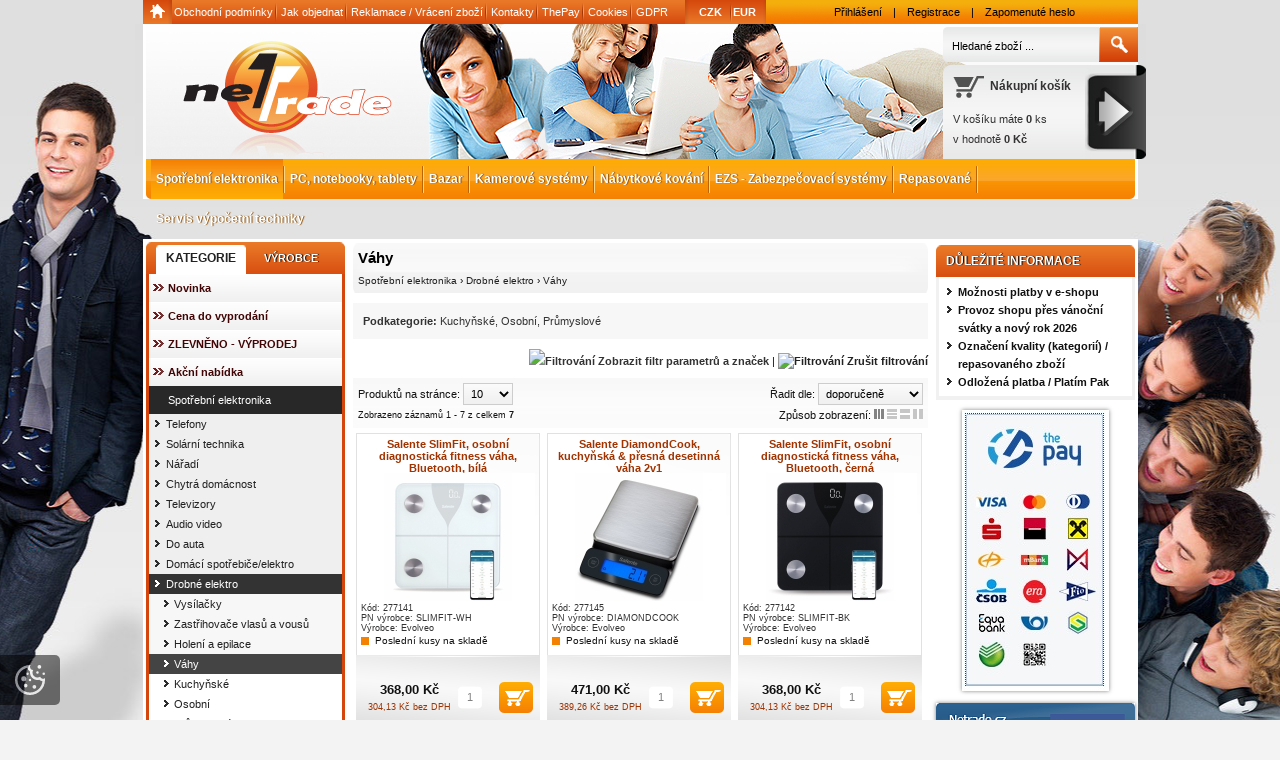

--- FILE ---
content_type: text/html; charset=UTF-8
request_url: https://www.netrade.cz/spotrebni-elektronika/drobne-elektro/vahy/
body_size: 11580
content:
<!DOCTYPE html PUBLIC "-//W3C//DTD XHTML 1.0 Strict//EN" "http://www.w3.org/TR/xhtml1/DTD/xhtml1-strict.dtd">
<html xmlns="http://www.w3.org/1999/xhtml" xml:lang="cs" lang="cs">
<head>
<!-- Google Tag Manager -->
  <script>
  dataLayer.push('consent', 'default', {
    'wait_for_update': 2000,
    'ad_storage': 'denied',
    'analytics_storage': 'denied',
    'personalization_storage': 'denied'
  });</script>
   <script>(function(w,d,s,l,i){w[l]=w[l]||[];w[l].push({'gtm.start':
new Date().getTime(),event:'gtm.js'});var f=d.getElementsByTagName(s)[0],
j=d.createElement(s),dl=l!='dataLayer'?'&l='+l:'';j.async=true;j.src=
'https://www.googletagmanager.com/gtm.js?id='+i+dl;f.parentNode.insertBefore(j,f);
})(window,document,'script','dataLayer','GTM-WLSPTLM');</script>
<!-- End Google Tag Manager -->

  <meta http-equiv="content-type" content="text/html; charset=utf-8" />
  <meta http-equiv="content-language" content="cs" />
  <meta name="author" content="Martin Zemánek" lang="cs" />
  <meta name="copyright" content="Netrade.cz" />
  <meta name="robots" content="index, follow" />
  <link rel="alternate" type="application/rss+xml" href="https://www.netrade.cz/rss" />
  <link rel="stylesheet" type="text/css" href="https://www.netrade.cz/css/screen.css?v=1.11" media="screen" />
  <link rel="stylesheet" type="text/css" href="https://www.netrade.cz/css/print.css" media="print" />
  <link href="https://www.netrade.cz/css/dropdown.css" media="screen" rel="stylesheet" type="text/css" />
<link rel="shortcut icon" href="https://www.netrade.cz/userfiles/tmp/favicon.ico" /><meta name="description" content="Počítače, notebooky, servery, tiskárny, PC komponenty a foto-video technika za nízké ceny" />
<meta name="keywords" content="PC, notebooky, LCD, tiskárny, foto, video, software, servery" />
<title>Váhy - Netrade.cz</title>
<script type="text/javascript" src="https://www.netrade.cz/scripts/ajax_validator/messages.js"></script>
<script type="text/javascript" src="https://www.netrade.cz/scripts/jquery.js"></script>
<script type="text/javascript" src="https://www.netrade.cz/scripts/funkce.js"></script>
<script type="text/javascript" src="/scripts/search.js"></script><link rel="stylesheet" href="https://www.netrade.cz/scripts/highslide/highslide.css" media="all" />
<script type="text/javascript" src="https://www.netrade.cz/scripts/highslide/highslide-full.js"></script><!-- Global site tag (gtag.js) - Google Analytics -->
  <script async src="https://www.googletagmanager.com/gtag/js?id=G-YP6HKY784F"></script>
  <script>
    window.dataLayer = window.dataLayer || [];
    function gtag(){dataLayer.push(arguments);}
    gtag('js', new Date());
    gtag('consent', 'update', {
      
      'ad_storage': 'denied',
      'analytics_storage': 'denied',
      'personalization_storage': 'denied'
    });
    gtag('config', 'G-YP6HKY784F');
    gtag('config', 'AW-980215866');
  </script></head>
<body>
<!-- Google Tag Manager (noscript) -->
<noscript><iframe src="https://www.googletagmanager.com/ns.html?id=GTM-WLSPTLM"
height="0" width="0" style="display:none;visibility:hidden"></iframe></noscript>
<!-- End Google Tag Manager (noscript) -->
<div class="highslide-html-content" id="hs_body"><div class="highslide-body"></div></div>
<div class="wrap_body"><div class="wrap"><div id="naseptavacDiv"></div>
<div id="navigacetop_body"><div class="homepage"><span><a href="/"></a></span></div><div id="navigacetop">
<span><a  href="/obchodni-podminky/" title="Obchodní podmínky">Obchodní podmínky</a><a  href="/jak-nakupovat/" title="Jak objednat">Jak objednat</a><a  href="/reklamace/" title="Reklamace / Vrácení zboží">Reklamace / Vrácení zboží</a><a  href="/kontakt/" title="Kontakty">Kontakty</a><a  href="/platba-thepay/" title="ThePay">ThePay</a><a  href="/cookies/" title="Cookies">Cookies</a><a  style="background:none" href="/gdpr/" title="GDPR">GDPR</a></span><div class="clear"></div></div>

<div id="currencypanel"><span><a  style="background:none" href="https://www.netrade.cz/mena/czk/">CZK</a></span><span><a  href="https://www.netrade.cz/mena/eur/">EUR</a></span></div><div id="loginpanel"><p><a href="/prihlaseni/" title="Přihlášení">Přihlášení</a> | <a href="/registrace/" title="Registrace">Registrace</a> | <a href="/zapomenute-heslo/" title="Zapomenuté heslo">Zapomenuté heslo</a></p>
</div></div>
</div>
<div id="header_body"><div id="header">
<div id="over"><a title="Netrade.cz" href="/"></a></div>
<div id="search">
<form method="get" action="https://www.netrade.cz/vyhledavani/"><table><tr><td class="right">
<input type="text" class="displaynone" name="IE" value="1" /><input type="text" class="input_search" value="Hledané zboží ..." name="phrase" id="phrase" onfocus="phraseSearch('')" onblur="phraseSearch('')" /> 
</td><td class="left"><input type="submit" class="submit_search" value="" name="searching" /></td>
</tr></table></form>
</div>
<div id="basket">
<div id="basket_submit"><span><a href="/nakupni-kosik/" title="Přejít do košíku"></a></span></div>
<div id="basket_title"><span><a href="/nakupni-kosik/">Nákupní košík</a></span></div>
<p>V košíku máte <span id="basket_pocet" class="bold">0</span> ks<br />
    v hodnotě <span class="bold" id="basket_cena">0 Kč</span>
    </p></div>
</div></div>
<div class="wrap_body"><div class="wrap">
<div id="navigace">
<ul class="dropdown">
<li class="selected"><a href="https://www.netrade.cz/spotrebni-elektronika/" title='Spotřební elektronika'>Spotřební elektronika</a><span class="separator"></span><ul><li><a class="nochoosed" href="https://www.netrade.cz/spotrebni-elektronika/telefony/" title='Telefony'><span>Telefony</span></a></li><li><a class="nochoosed" href="https://www.netrade.cz/spotrebni-elektronika/navigace/" title='Navigace'><span>Navigace</span></a></li><li><a class="nochoosed" href="https://www.netrade.cz/spotrebni-elektronika/herni-konzole/" title='Herní konzole'><span>Herní konzole</span></a></li><li><a class="choosed" href="https://www.netrade.cz/spotrebni-elektronika/drobne-elektro/" title='Drobné elektro'><span>Drobné elektro</span></a></li><li><a class="nochoosed" href="https://www.netrade.cz/spotrebni-elektronika/domaci-spotrebice-elektro/" title='Domácí spotřebiče/elektro'><span>Domácí spotřebiče/elektro</span></a></li><li><a class="nochoosed" href="https://www.netrade.cz/spotrebni-elektronika/do-auta/" title='Do auta'><span>Do auta</span></a></li><li><a class="nochoosed" href="https://www.netrade.cz/spotrebni-elektronika/audio-video/" title='Audio video'><span>Audio video</span></a></li></ul></li><li ><a href="https://www.netrade.cz/pocitace/" title='PC, notebooky, tablety'>PC, notebooky, tablety</a><span class="separator"></span><ul><li><a class="nochoosed" href="https://www.netrade.cz/pocitace/netbooky/" title='Netbooky'><span>Netbooky</span></a></li><li><a class="nochoosed" href="https://www.netrade.cz/pocitace/notebooky/" title='Notebooky'><span>Notebooky</span></a></li><li><a class="nochoosed" href="https://www.netrade.cz/pocitace/pc-sestavy/" title='PC sestavy'><span>PC sestavy</span></a></li><li><a class="nochoosed" href="https://www.netrade.cz/pocitace/tablet-pc/" title='Tablet PC'><span>Tablet PC</span></a></li><li><a class="nochoosed" href="https://www.netrade.cz/pocitace/thinclient/" title='ThinClient/Mini PC'><span>ThinClient/Mini PC</span></a></li><li><a class="nochoosed" href="https://www.netrade.cz/pocitace/all-in-one/" title='All-in-One'><span>All-in-One</span></a></li><li><a class="nochoosed" href="https://www.netrade.cz/pocitace/elektronicke-ctecky-knih/" title='Elektronické čtečky knih'><span>Elektronické čtečky knih</span></a></li></ul></li><li ><a href="https://www.netrade.cz/bazar/" title='Bazar'>Bazar</a><span class="separator"></span></li><li ><a href="https://www.netrade.cz/kamerove-systemy/" title='Kamerové systémy'>Kamerové systémy</a><span class="separator"></span><ul><li><a class="nochoosed" href="https://www.netrade.cz/kamerove-systemy/ip-kamery-a-enkodery/" title='IP kamery'><span>IP kamery</span></a></li><li><a class="nochoosed" href="https://www.netrade.cz/kamerove-systemy/zaznamova-zarizeni/" title='Záznamová zařízení'><span>Záznamová zařízení</span></a></li></ul></li><li ><a href="https://www.netrade.cz/nabytkove-kovani/" title='Nábytkové kování'>Nábytkové kování</a><span class="separator"></span><ul><li><a class="nochoosed" href="https://www.netrade.cz/nabytkove-kovani/hlinikovy-program/" title='Kování stolové, postelové a na kompakty'><span>Kování stolové, postelové a na kompakty</span></a></li><li><a class="nochoosed" href="https://www.netrade.cz/nabytkove-kovani/zasuvkove-vysuvy/" title='Zásuvkové výsuvy'><span>Zásuvkové výsuvy</span></a></li><li><a class="nochoosed" href="https://www.netrade.cz/nabytkove-kovani/uchytky-vesaky/" title='Úchytky, věšáky'><span>Úchytky, věšáky</span></a></li><li><a class="nochoosed" href="https://www.netrade.cz/nabytkove-kovani/zamky/" title='Nábytkové zámky'><span>Nábytkové zámky</span></a></li><li><a class="nochoosed" href="https://www.netrade.cz/nabytkove-kovani/dverni-kovani/" title='Dveřní kování'><span>Dveřní kování</span></a></li><li><a class="nochoosed" href="https://www.netrade.cz/nabytkove-kovani/drateny-program/" title='Drátěný program'><span>Drátěný program</span></a></li><li><a class="nochoosed" href="https://www.netrade.cz/nabytkove-kovani/spojovaci-kovani/" title='Spojovací kování'><span>Spojovací kování</span></a></li><li><a class="nochoosed" href="https://www.netrade.cz/nabytkove-kovani/nohy-podnoze-kolecka-kluzaky-nozky/" title='Stolové a rektifikační nohy, kolečka'><span>Stolové a rektifikační nohy, kolečka</span></a></li><li><a class="nochoosed" href="https://www.netrade.cz/nabytkove-kovani/drezy-priborniky-kose-odsavace/" title='Dřezy, příborníky, koše, odsávače'><span>Dřezy, příborníky, koše, odsávače</span></a></li><li><a class="nochoosed" href="https://www.netrade.cz/nabytkove-kovani/svetla/" title='Světla'><span>Světla</span></a></li><li><a class="nochoosed" href="https://www.netrade.cz/nabytkove-kovani/kancelar/" title='Kancelářské vybavení'><span>Kancelářské vybavení</span></a></li><li><a class="nochoosed" href="https://www.netrade.cz/nabytkove-kovani/nabytkove-zavesy/" title='Nábytkové závěsy a výklopy'><span>Nábytkové závěsy a výklopy</span></a></li></ul></li><li ><a href="https://www.netrade.cz/ezs-zabezpecovaci-systemy/" title='EZS - Zabezpečovací systémy'>EZS - Zabezpečovací systémy</a><span class="separator"></span></li><li ><a href="https://www.netrade.cz/repasovane/" title='Repasované'>Repasované</a><span class="separator"></span></li><li ><a href="https://www.netrade.cz/servis/" title='Servis výpočetní techniky'>Servis výpočetní techniky</a></ul></div>
<div id="content_block">
<div id="main">
<div id="left">
<div class="box">
<div class='h2_background' style='margin-top:0'><span id='typeOfNavigation0' class='typenavsel' onclick='typeOfNavigation(0)'>Kategorie</span>
  <span id='typeOfNavigation1' class='typenavnosel' onclick='typeOfNavigation(1)'>Výrobce</span></div><div class="main">
<ul id="navigation">
<li class="noselected_top"><a href="https://www.netrade.cz/katalog/novinka/" title="Novinka"><span>Novinka</span></a></li><li class="noselected_top"><a href="https://www.netrade.cz/katalog/cena-do-vyprodani/" title="Cena do vyprodání"><span>Cena do vyprodání</span></a></li><li class="noselected_top"><a href="https://www.netrade.cz/katalog/zlevneno-vyprodej/" title="ZLEVNĚNO - VÝPRODEJ"><span>ZLEVNĚNO - VÝPRODEJ</span></a></li><li class="noselected_top"><a href="https://www.netrade.cz/katalog/akcni-nabidka/" title="Akční nabídka"><span>Akční nabídka</span></a></li><li class="selected"><a href="https://www.netrade.cz/spotrebni-elektronika/" title="Spotřební elektronika"><span>Spotřební elektronika</span></a></li><li class="detail"><a class="nochoosed" href="https://www.netrade.cz/spotrebni-elektronika/telefony/" title='Telefony'><span>Telefony</span></a></li><li class="detail"><a class="nochoosed" href="https://www.netrade.cz/spotrebni-elektronika/solarni-technika/" title='Solární technika'><span>Solární technika</span></a></li><li class="detail"><a class="nochoosed" href="https://www.netrade.cz/spotrebni-elektronika/naradi/" title='Nářadí'><span>Nářadí</span></a></li><li class="detail"><a class="nochoosed" href="https://www.netrade.cz/spotrebni-elektronika/chytra-domacnost/" title='Chytrá domácnost'><span>Chytrá domácnost</span></a></li><li class="detail"><a class="nochoosed" href="https://www.netrade.cz/spotrebni-elektronika/televizory/" title='Televizory'><span>Televizory</span></a></li><li class="detail"><a class="nochoosed" href="https://www.netrade.cz/spotrebni-elektronika/audio-video/" title='Audio video'><span>Audio video</span></a></li><li class="detail"><a class="nochoosed" href="https://www.netrade.cz/spotrebni-elektronika/do-auta/" title='Do auta'><span>Do auta</span></a></li><li class="detail"><a class="nochoosed" href="https://www.netrade.cz/spotrebni-elektronika/domaci-spotrebice-elektro/" title='Domácí spotřebiče/elektro'><span>Domácí spotřebiče/elektro</span></a></li><li class="detail"><a class="choosed" href="https://www.netrade.cz/spotrebni-elektronika/drobne-elektro/" title='Drobné elektro'><span>Drobné elektro</span></a></li><li class="subdetail"><a class="nochoosed" href="https://www.netrade.cz/spotrebni-elektronika/drobne-elektro/vysilacky/" title='Vysílačky'><span>Vysílačky</span></a></li><li class="subdetail"><a class="nochoosed" href="https://www.netrade.cz/spotrebni-elektronika/drobne-elektro/zastrihovace-vlasu-a-vousu/" title='Zastřihovače vlasů a vousů'><span>Zastřihovače vlasů a vousů</span></a></li><li class="subdetail"><a class="nochoosed" href="https://www.netrade.cz/spotrebni-elektronika/drobne-elektro/holeni-a-epilace/" title='Holení a epilace'><span>Holení a epilace</span></a></li><li class="subdetail"><a class="choosed" href="https://www.netrade.cz/spotrebni-elektronika/drobne-elektro/vahy/" title='Váhy'><span>Váhy</span></a></li><li class="subsubdetail"><a class="nochoosed" href="https://www.netrade.cz/spotrebni-elektronika/drobne-elektro/vahy/kuchynske/" title='Kuchyňské'><span>Kuchyňské</span></a></li><li class="subsubdetail"><a class="nochoosed" href="https://www.netrade.cz/spotrebni-elektronika/drobne-elektro/vahy/osobni/" title='Osobní'><span>Osobní</span></a></li><li class="subsubdetail"><a class="nochoosed" href="https://www.netrade.cz/spotrebni-elektronika/drobne-elektro/vahy/prumyslove/" title='Průmyslové'><span>Průmyslové</span></a></li><li class="subdetail"><a class="nochoosed" href="https://www.netrade.cz/spotrebni-elektronika/drobne-elektro/hodinky-s-osobnim-manazerem/" title='Nositelná elektronika'><span>Nositelná elektronika</span></a></li><li class="subdetail"><a class="nochoosed" href="https://www.netrade.cz/spotrebni-elektronika/drobne-elektro/alarmy-zabezpecovaci-zarizeni/" title='Alarmy, zabezpečovací zařízení'><span>Alarmy, zabezpečovací zařízení</span></a></li><li class="subdetail"><a class="nochoosed" href="https://www.netrade.cz/spotrebni-elektronika/drobne-elektro/detska-chuva/" title='Dětská chůva'><span>Dětská chůva</span></a></li><li class="subdetail"><a class="nochoosed" href="https://www.netrade.cz/spotrebni-elektronika/drobne-elektro/baterie-nabijecky-a-napajeni/" title='Baterie, nabíječky a napájení'><span>Baterie, nabíječky a napájení</span></a></li><li class="subdetail"><a class="nochoosed" href="https://www.netrade.cz/spotrebni-elektronika/drobne-elektro/hodiny-a-budiky/" title='Hodiny a budíky'><span>Hodiny a budíky</span></a></li><li class="subdetail"><a class="nochoosed" href="https://www.netrade.cz/spotrebni-elektronika/drobne-elektro/pece-o-krasu/" title='Péče o zdraví a krásu'><span>Péče o zdraví a krásu</span></a></li><li class="subdetail"><a class="nochoosed" href="https://www.netrade.cz/spotrebni-elektronika/drobne-elektro/osvetleni/" title='Osvětlení'><span>Osvětlení</span></a></li><li class="subdetail"><a class="nochoosed" href="https://www.netrade.cz/spotrebni-elektronika/drobne-elektro/radiobudiky-a-prenosne-radioprijimace/" title='Radiobudíky a přenosné radiopřijímače'><span>Radiobudíky a přenosné radiopřijímače</span></a></li><li class="subdetail"><a class="nochoosed" href="https://www.netrade.cz/spotrebni-elektronika/drobne-elektro/teplomery/" title='Teploměry'><span>Teploměry</span></a></li><li class="subdetail"><a class="nochoosed" href="https://www.netrade.cz/spotrebni-elektronika/drobne-elektro/ostatni/" title='Ostatní'><span>Ostatní</span></a></li><li class="detail"><a class="nochoosed" href="https://www.netrade.cz/spotrebni-elektronika/herni-konzole/" title='Herní konzole'><span>Herní konzole</span></a></li><li class="detail"><a class="nochoosed" href="https://www.netrade.cz/spotrebni-elektronika/navigace/" title='Navigace'><span>Navigace</span></a></li><li class="detail"><a class="nochoosed" href="https://www.netrade.cz/spotrebni-elektronika/osvetleni/" title='Osvětlení'><span>Osvětlení</span></a></li></ul>
<div class="clear"></div>
</div><div class="bottom"></div>
</div>
<div class="box"><div class="h2_background"><span>Zasílání novinek na e-mail</span></div><div class="main2"><div class="inner"><form action="https://www.netrade.cz/pages/exec.php" onsubmit="return validate_email(this)" id="newsletter_form" method="post">
<table><tr><td class="right"><input type="text" class="input_140" value="" name="email_news" id="email_news" /> 
</td><td class="left"><input type="submit" class="submit_small" value="Odeslat" name="zasilat_novinky_emailem" /></td>
</tr></table></form><p class="center"><span class="smaller">V případě přihlášení (odhlášení) newsletteru zadejte Váš e-mail.</span></p><div class="clear"></div></div></div><div class="bottom2"></div></div><div class="box"><div class="h2_background"><span>Kontakt</span></div><div class="main2"><div class="inner" style="line-height:19px"><p><span style="font-family: Arial;">Karel Frič - Netrade<br /> Markušova 1637/12<br /> 149 00 Praha 4<br />  <br />tel.: +(420) 222 361 170<br />mobil: +(420) 774 834 860<br /> e-mail: info@netrade.cz<br />  </span></p>
<p> </p>
<p> </p><div class="clear"></div></div></div><div class="bottom2"></div></div></div>
<div id="content">
<div class="navigace_back"><h1>Váhy</h1>
    <p class="smaller">
          <a class="normal" title="Spotřební elektronika" href="https://www.netrade.cz/spotrebni-elektronika/">Spotřební elektronika</a> &rsaquo; 
          <a class="normal" title="Drobné elektro" href="https://www.netrade.cz/spotrebni-elektronika/drobne-elektro/">Drobné elektro</a> &rsaquo; 
          <a class="normal" title="Váhy" href="https://www.netrade.cz/spotrebni-elektronika/drobne-elektro/vahy/">Váhy</a></p></div><form method="get" action="" id="paging2"><div class="navigace_back2"><span class="bold">Podkategorie: </span><span><a href="https://www.netrade.cz/spotrebni-elektronika/drobne-elektro/vahy/kuchynske/" title="Kuchyňské"><span>Kuchyňské</span></a></span>, <span><a href="https://www.netrade.cz/spotrebni-elektronika/drobne-elektro/vahy/osobni/" title="Osobní"><span>Osobní</span></a></span>, <span><a href="https://www.netrade.cz/spotrebni-elektronika/drobne-elektro/vahy/prumyslove/" title="Průmyslové"><span>Průmyslové</span></a></span><div class="clear"></div></div><div id="filtr_box" style="display:none"><div class="navigace_back3" style="font-size:90%"><div class="margin5"></div><div class="header_box"><input onclick="document.getElementById('paging2').submit();hs.expand()" class="noborder" type="checkbox" value="434" name="makers[]" /> Evolveo</div><div class="header_box"><input onclick="document.getElementById('paging2').submit();hs.expand()" class="noborder" type="checkbox" value="652" name="makers[]" /> Nedis</div><div class="header_box"><input onclick="document.getElementById('paging2').submit();hs.expand()" class="noborder" type="checkbox" value="500" name="makers[]" /> Xiaomi</div><div class="clear"></div></div><div class="margin5"></div><script language="javascript" type="text/javascript">
      function moveFiltr() {
        if (document.getElementById("filtr_box").style.display == "block") {
          document.getElementById("filtr_box").style.display = "none";    
          document.cookie = "filtr=2; expires=" + new Date( new Date().getTime()+86400000*30 ).toGMTString() + ";path=/";
        }
        else if (document.getElementById("filtr_box").style.display == "none") {
          document.getElementById("filtr_box").style.display = "block";
          document.cookie = "filtr=1; expires=" + new Date( new Date().getTime()+86400000*30 ).toGMTString() + ";path=/";
        }
      }
      function changeText() {
        if (document.getElementById("filtr_box").style.display == "block") {
          document.getElementById("filtr_msg").innerHTML = "<img src='https://www.netrade.cz/images/icons_small/filtr_down.png' /> Zobrazit filtr parametrů a značek";    
        }
        else if (document.getElementById("filtr_box").style.display == "none") {
          document.getElementById("filtr_msg").innerHTML = "<img src='https://www.netrade.cz/images/icons_small/filtr_up.png' /> Ukrýt filtrování";
        }
      }
      jQuery(document).ready(function(){
        jQuery("#filtr_msg").click(function(){jQuery("#filtr_box").slideToggle(500, moveFiltr);});
        jQuery("#filtr_msg").click(function(){jQuery("#filtr_box").slideToggle(0, changeText);});
      }); 
      </script><div class="navigace_back3"><div class="margin5"></div><p class="bold_11">Parametrické filtrování:</p><div class="header_box2">
          <select class="header_select" onchange="document.getElementById('paging2').submit();hs.expand()" name="par[25026]">
          <option value="">GPSR</option><option value="134859">Abacus Electric, s.r.o.;Planá 2,370 01,Česká republika;podpora@evolveo.cz,podpor </option><option value="132668">Abacus Electric, s.r.o.;Planá 2,370 01,Česká republika;podpora@evolveo.cz,podpor </option><option value="134163">Abacus Electric, s.r.o.;Planá 2,370 01,Česká republika;podpora@evolveo.cz,podpor </option><option value="114356">Abacus Electric, s.r.o.;Planá 2,370 01,Česká republika;podpora@evolveo.cz,podpor </option><option value="132558">Abacus Electric, s.r.o.;Planá 2,370 01,Česká republika;podpora@evolveo.cz,podpor </option><option value="109445">Abacus Electric, s.r.o.;Planá 2,370 01,Česká republika;podpora@evolveo.cz,podpor </option><option value="113655">Abacus Electric, s.r.o.;Planá 2,370 01,Česká republika;podpora@evolveo.cz,podpor </option><option value="101717">Abacus Electric, s.r.o.;Planá 2,370 01,Česká republika;podpora@evolveo.cz,podpor </option><option value="109316">Abacus Electric, s.r.o.;Planá 2,370 01,Česká republika;podpora@evolveo.cz,podpor </option><option value="101586">Abacus Electric, s.r.o.;Planá 2,370 01,Česká republika;podpora@evolveo.cz,podpor </option><option value="230727">Abacus Electric, s.r.o.;Planá 2,370 01,Česká republika;podpora@evolveo.cz,podpor </option><option value="229357">Abacus Electric, s.r.o.;Planá 2,370 01,Česká republika;podpora@evolveo.cz,podpor </option><option value="228106">Abacus Electric, s.r.o.;Planá 2,370 01,Česká republika;podpora@evolveo.cz,podpor </option><option value="134961">Abacus Electric, s.r.o.;Planá 2,370 01,Česká republika;podpora@evolveo.cz,podpor </option><option value="134271">Abacus Electric, s.r.o.;Planá 2,370 01,Česká republika;podpora@evolveo.cz,podpor </option><option value="132660">Abacus Electric, s.r.o.;Planá 2,370 01,Česká republika;podpora@evolveo.cz,podpor </option><option value="113775">Abacus Electric, s.r.o.;Planá 2,370 01,Česká republika;podpora@evolveo.cz,podpor </option><option value="109437">Abacus Electric, s.r.o.;Planá 2,370 01,Česká republika;podpora@evolveo.cz,podpor </option><option value="230612">Abacus Electric, s.r.o.;Planá 2,370 01,Česká republika;podpora@evolveo.cz,podpor </option><option value="101709">Abacus Electric, s.r.o.;Planá 2,370 01,Česká republika;podpora@evolveo.cz,podpor </option><option value="229225">Abacus Electric, s.r.o.;Planá 2,370 01,Česká republika;podpora@evolveo.cz,podpor </option><option value="230671">Abacus Electric, s.r.o.;Planá 2,370 01,Česká republika;podpora@evolveo.cz,podpor </option><option value="227989">Abacus Electric, s.r.o.;Planá 2,370 01,Česká republika;podpora@evolveo.cz,podpor </option><option value="229300">Abacus Electric, s.r.o.;Planá 2,370 01,Česká republika;podpora@evolveo.cz,podpor </option><option value="134807">Abacus Electric, s.r.o.;Planá 2,370 01,Česká republika;podpora@evolveo.cz,podpor </option><option value="228049">Abacus Electric, s.r.o.;Planá 2,370 01,Česká republika;podpora@evolveo.cz,podpor </option><option value="134112">Abacus Electric, s.r.o.;Planá 2,370 01,Česká republika;podpora@evolveo.cz,podpor </option><option value="134889">Abacus Electric, s.r.o.;Planá 2,370 01,Česká republika;podpora@evolveo.cz,podpor </option><option value="132507">Abacus Electric, s.r.o.;Planá 2,370 01,Česká republika;podpora@evolveo.cz,podpor </option><option value="134193">Abacus Electric, s.r.o.;Planá 2,370 01,Česká republika;podpora@evolveo.cz,podpor </option><option value="113597">Abacus Electric, s.r.o.;Planá 2,370 01,Česká republika;podpora@evolveo.cz,podpor </option><option value="132588">Abacus Electric, s.r.o.;Planá 2,370 01,Česká republika;podpora@evolveo.cz,podpor </option><option value="109258">Abacus Electric, s.r.o.;Planá 2,370 01,Česká republika;podpora@evolveo.cz,podpor </option><option value="113693">Abacus Electric, s.r.o.;Planá 2,370 01,Česká republika;podpora@evolveo.cz,podpor </option><option value="101528">Abacus Electric, s.r.o.;Planá 2,370 01,Česká republika;podpora@evolveo.cz,podpor </option><option value="109354">Abacus Electric, s.r.o.;Planá 2,370 01,Česká republika;podpora@evolveo.cz,podpor </option><option value="230732">Abacus Electric, s.r.o.;Planá 2,370 01,Česká republika;podpora@evolveo.cz,podpor </option><option value="101624">Abacus Electric, s.r.o.;Planá 2,370 01,Česká republika;podpora@evolveo.cz,podpor </option><option value="229362">Abacus Electric, s.r.o.;Planá 2,370 01,Česká republika;podpora@evolveo.cz,podpor </option><option value="230651">Abacus Electric, s.r.o.;Planá 2,370 01,Česká republika;podpora@evolveo.cz,podpor </option><option value="228111">Abacus Electric, s.r.o.;Planá 2,370 01,Česká republika;podpora@evolveo.cz,podpor </option><option value="229280">Abacus Electric, s.r.o.;Planá 2,370 01,Česká republika;podpora@evolveo.cz,podpor </option><option value="134969">Abacus Electric, s.r.o.;Planá 2,370 01,Česká republika;podpora@evolveo.cz,podpor </option><option value="228029">Abacus Electric, s.r.o.;Planá 2,370 01,Česká republika;podpora@evolveo.cz,podpor </option><option value="134279">Abacus Electric, s.r.o.;Planá 2,370 01,Česká republika;podpora@evolveo.cz,podpor </option><option value="161513">Beryko s.r.o.;Pod Vinicemi 931/2,Plzeň,Česká republika;info@beryko.cz </option><option value="103650">NEDIS B.V.;Reitscheweg 1-7,5232 BX,s-Hertogenbosch,Holandsko;info@nedis.nl </option><option value="230426">Platinet Polska;ul. Tadeusza Śliwiaka 48,PL 30-798,Kraków,Poland;biuro@platinet. </option><option value="215093">Platinet Polska;ul. Tadeusza Śliwiaka 48,PL 30-798,Kraków,Poland;biuro@platinet. </option><option value="196222">Platinet Polska;ul. Tadeusza Śliwiaka 48,PL 30-798,Kraków,Poland;biuro@platinet. </option><option value="229072">Platinet Polska;ul. Tadeusza Śliwiaka 48,PL 30-798,Kraków,Poland;biuro@platinet. </option><option value="214520">Platinet Polska;ul. Tadeusza Śliwiaka 48,PL 30-798,Kraków,Poland;biuro@platinet. </option><option value="230792">Platinet Polska;ul. Tadeusza Śliwiaka 48,PL 30-798,Kraków,Poland;biuro@platinet. </option><option value="215631">Platinet Polska;ul. Tadeusza Śliwiaka 48,PL 30-798,Kraków,Poland;biuro@platinet. </option><option value="212108">Platinet Polska;ul. Tadeusza Śliwiaka 48,PL 30-798,Kraków,Poland;biuro@platinet. </option><option value="228594">Platinet Polska;ul. Tadeusza Śliwiaka 48,PL 30-798,Kraków,Poland;biuro@platinet. </option><option value="214798">Platinet Polska;ul. Tadeusza Śliwiaka 48,PL 30-798,Kraków,Poland;biuro@platinet. </option><option value="204806">Platinet Polska;ul. Tadeusza Śliwiaka 48,PL 30-798,Kraków,Poland;biuro@platinet. </option><option value="227842">Platinet Polska;ul. Tadeusza Śliwiaka 48,PL 30-798,Kraków,Poland;biuro@platinet. </option><option value="212593">Platinet Polska;ul. Tadeusza Śliwiaka 48,PL 30-798,Kraków,Poland;biuro@platinet. </option><option value="225522">Platinet Polska;ul. Tadeusza Śliwiaka 48,PL 30-798,Kraków,Poland;biuro@platinet. </option><option value="204149">Platinet Polska;ul. Tadeusza Śliwiaka 48,PL 30-798,Kraków,Poland;biuro@platinet. </option><option value="215094">Platinet Polska;ul. Tadeusza Śliwiaka 48,PL 30-798,Kraków,Poland;biuro@platinet. </option><option value="204588">Platinet Polska;ul. Tadeusza Śliwiaka 48,PL 30-798,Kraków,Poland;biuro@platinet. </option><option value="223686">Platinet Polska;ul. Tadeusza Śliwiaka 48,PL 30-798,Kraków,Poland;biuro@platinet. </option><option value="152995">Platinet Polska;ul. Tadeusza Śliwiaka 48,PL 30-798,Kraków,Poland;biuro@platinet. </option><option value="214521">Platinet Polska;ul. Tadeusza Śliwiaka 48,PL 30-798,Kraków,Poland;biuro@platinet. </option><option value="203935">Platinet Polska;ul. Tadeusza Śliwiaka 48,PL 30-798,Kraków,Poland;biuro@platinet. </option><option value="222343">Platinet Polska;ul. Tadeusza Śliwiaka 48,PL 30-798,Kraków,Poland;biuro@platinet. </option><option value="152834">Platinet Polska;ul. Tadeusza Śliwiaka 48,PL 30-798,Kraków,Poland;biuro@platinet. </option><option value="212109">Platinet Polska;ul. Tadeusza Śliwiaka 48,PL 30-798,Kraków,Poland;biuro@platinet. </option><option value="86799">Platinet Polska;ul. Tadeusza Śliwiaka 48,PL 30-798,Kraków,Poland;biuro@platinet. </option><option value="171538">Platinet Polska;ul. Tadeusza Śliwiaka 48,PL 30-798,Kraków,Poland;biuro@platinet. </option><option value="152451">Platinet Polska;ul. Tadeusza Śliwiaka 48,PL 30-798,Kraków,Poland;biuro@platinet. </option><option value="204807">Platinet Polska;ul. Tadeusza Śliwiaka 48,PL 30-798,Kraków,Poland;biuro@platinet. </option><option value="64793">Platinet Polska;ul. Tadeusza Śliwiaka 48,PL 30-798,Kraków,Poland;biuro@platinet. </option><option value="169773">Platinet Polska;ul. Tadeusza Śliwiaka 48,PL 30-798,Kraków,Poland;biuro@platinet. </option><option value="152315">Platinet Polska;ul. Tadeusza Śliwiaka 48,PL 30-798,Kraków,Poland;biuro@platinet. </option><option value="204150">Platinet Polska;ul. Tadeusza Śliwiaka 48,PL 30-798,Kraków,Poland;biuro@platinet. </option><option value="38768">Platinet Polska;ul. Tadeusza Śliwiaka 48,PL 30-798,Kraków,Poland;biuro@platinet. </option><option value="168182">Platinet Polska;ul. Tadeusza Śliwiaka 48,PL 30-798,Kraków,Poland;biuro@platinet. </option><option value="152203">Platinet Polska;ul. Tadeusza Śliwiaka 48,PL 30-798,Kraków,Poland;biuro@platinet. </option><option value="153000">Platinet Polska;ul. Tadeusza Śliwiaka 48,PL 30-798,Kraków,Poland;biuro@platinet. </option><option value="86813">Platinet Polska;ul. Tadeusza Śliwiaka 48,PL 30-798,Kraków,Poland;biuro@platinet. </option><option value="152009">Platinet Polska;ul. Tadeusza Śliwiaka 48,PL 30-798,Kraków,Poland;biuro@platinet. </option><option value="152839">Platinet Polska;ul. Tadeusza Śliwiaka 48,PL 30-798,Kraków,Poland;biuro@platinet. </option><option value="64807">Platinet Polska;ul. Tadeusza Śliwiaka 48,PL 30-798,Kraków,Poland;biuro@platinet. </option><option value="152981">Platinet Polska;ul. Tadeusza Śliwiaka 48,PL 30-798,Kraków,Poland;biuro@platinet. </option><option value="152456">Platinet Polska;ul. Tadeusza Śliwiaka 48,PL 30-798,Kraków,Poland;biuro@platinet. </option><option value="38782">Platinet Polska;ul. Tadeusza Śliwiaka 48,PL 30-798,Kraków,Poland;biuro@platinet. </option><option value="152820">Platinet Polska;ul. Tadeusza Śliwiaka 48,PL 30-798,Kraków,Poland;biuro@platinet. </option><option value="152322">Platinet Polska;ul. Tadeusza Śliwiaka 48,PL 30-798,Kraków,Poland;biuro@platinet. </option><option value="236328">Platinet Polska;ul. Tadeusza Śliwiaka 48,PL 30-798,Kraków,Poland;biuro@platinet. </option><option value="152438">Platinet Polska;ul. Tadeusza Śliwiaka 48,PL 30-798,Kraków,Poland;biuro@platinet. </option><option value="152210">Platinet Polska;ul. Tadeusza Śliwiaka 48,PL 30-798,Kraków,Poland;biuro@platinet. </option><option value="235741">Platinet Polska;ul. Tadeusza Śliwiaka 48,PL 30-798,Kraków,Poland;biuro@platinet. </option><option value="152295">Platinet Polska;ul. Tadeusza Śliwiaka 48,PL 30-798,Kraków,Poland;biuro@platinet. </option><option value="152016">Platinet Polska;ul. Tadeusza Śliwiaka 48,PL 30-798,Kraków,Poland;biuro@platinet. </option><option value="235256">Platinet Polska;ul. Tadeusza Śliwiaka 48,PL 30-798,Kraków,Poland;biuro@platinet. </option><option value="152183">Platinet Polska;ul. Tadeusza Śliwiaka 48,PL 30-798,Kraków,Poland;biuro@platinet. </option><option value="236304">Platinet Polska;ul. Tadeusza Śliwiaka 48,PL 30-798,Kraków,Poland;biuro@platinet. </option><option value="86812">Platinet Polska;ul. Tadeusza Śliwiaka 48,PL 30-798,Kraków,Poland;biuro@platinet. </option><option value="151989">Platinet Polska;ul. Tadeusza Śliwiaka 48,PL 30-798,Kraków,Poland;biuro@platinet. </option><option value="235717">Platinet Polska;ul. Tadeusza Śliwiaka 48,PL 30-798,Kraków,Poland;biuro@platinet. </option><option value="64806">Platinet Polska;ul. Tadeusza Śliwiaka 48,PL 30-798,Kraków,Poland;biuro@platinet. </option><option value="235231">Platinet Polska;ul. Tadeusza Śliwiaka 48,PL 30-798,Kraków,Poland;biuro@platinet. </option><option value="38781">Platinet Polska;ul. Tadeusza Śliwiaka 48,PL 30-798,Kraków,Poland;biuro@platinet. </option><option value="215089">Platinet Polska;ul. Tadeusza Śliwiaka 48,PL 30-798,Kraków,Poland;biuro@platinet. </option><option value="236350">Platinet Polska;ul. Tadeusza Śliwiaka 48,PL 30-798,Kraków,Poland;biuro@platinet. </option><option value="214516">Platinet Polska;ul. Tadeusza Śliwiaka 48,PL 30-798,Kraków,Poland;biuro@platinet. </option><option value="235764">Platinet Polska;ul. Tadeusza Śliwiaka 48,PL 30-798,Kraków,Poland;biuro@platinet. </option><option value="211755">Platinet Polska;ul. Tadeusza Śliwiaka 48,PL 30-798,Kraków,Poland;biuro@platinet. </option><option value="235280">Platinet Polska;ul. Tadeusza Śliwiaka 48,PL 30-798,Kraków,Poland;biuro@platinet. </option><option value="204801">Platinet Polska;ul. Tadeusza Śliwiaka 48,PL 30-798,Kraków,Poland;biuro@platinet. </option><option value="86811">Platinet Polska;ul. Tadeusza Śliwiaka 48,PL 30-798,Kraków,Poland;biuro@platinet. </option><option value="204144">Platinet Polska;ul. Tadeusza Śliwiaka 48,PL 30-798,Kraków,Poland;biuro@platinet. </option><option value="64805">Platinet Polska;ul. Tadeusza Śliwiaka 48,PL 30-798,Kraków,Poland;biuro@platinet. </option><option value="152982">Platinet Polska;ul. Tadeusza Śliwiaka 48,PL 30-798,Kraków,Poland;biuro@platinet. </option><option value="38780">Platinet Polska;ul. Tadeusza Śliwiaka 48,PL 30-798,Kraków,Poland;biuro@platinet. </option><option value="152821">Platinet Polska;ul. Tadeusza Śliwiaka 48,PL 30-798,Kraków,Poland;biuro@platinet. </option><option value="226009">Platinet Polska;ul. Tadeusza Śliwiaka 48,PL 30-798,Kraków,Poland;biuro@platinet. </option><option value="236339">Platinet Polska;ul. Tadeusza Śliwiaka 48,PL 30-798,Kraków,Poland;biuro@platinet. </option><option value="152439">Platinet Polska;ul. Tadeusza Śliwiaka 48,PL 30-798,Kraków,Poland;biuro@platinet. </option><option value="224191">Platinet Polska;ul. Tadeusza Śliwiaka 48,PL 30-798,Kraków,Poland;biuro@platinet. </option><option value="235752">Platinet Polska;ul. Tadeusza Śliwiaka 48,PL 30-798,Kraków,Poland;biuro@platinet. </option><option value="152296">Platinet Polska;ul. Tadeusza Śliwiaka 48,PL 30-798,Kraków,Poland;biuro@platinet. </option><option value="222840">Platinet Polska;ul. Tadeusza Śliwiaka 48,PL 30-798,Kraków,Poland;biuro@platinet. </option><option value="235268">Platinet Polska;ul. Tadeusza Śliwiaka 48,PL 30-798,Kraków,Poland;biuro@platinet. </option><option value="152184">Platinet Polska;ul. Tadeusza Śliwiaka 48,PL 30-798,Kraków,Poland;biuro@platinet. </option><option value="198771">Platinet Polska;ul. Tadeusza Śliwiaka 48,PL 30-798,Kraków,Poland;biuro@platinet. </option><option value="86810">Platinet Polska;ul. Tadeusza Śliwiaka 48,PL 30-798,Kraków,Poland;biuro@platinet. </option><option value="151990">Platinet Polska;ul. Tadeusza Śliwiaka 48,PL 30-798,Kraków,Poland;biuro@platinet. </option><option value="198197">Platinet Polska;ul. Tadeusza Śliwiaka 48,PL 30-798,Kraków,Poland;biuro@platinet. </option><option value="64804">Platinet Polska;ul. Tadeusza Śliwiaka 48,PL 30-798,Kraków,Poland;biuro@platinet. </option><option value="236340">Platinet Polska;ul. Tadeusza Śliwiaka 48,PL 30-798,Kraków,Poland;biuro@platinet. </option><option value="198057">Platinet Polska;ul. Tadeusza Śliwiaka 48,PL 30-798,Kraków,Poland;biuro@platinet. </option><option value="38779">Platinet Polska;ul. Tadeusza Śliwiaka 48,PL 30-798,Kraków,Poland;biuro@platinet. </option><option value="235753">Platinet Polska;ul. Tadeusza Śliwiaka 48,PL 30-798,Kraków,Poland;biuro@platinet. </option><option value="196492">Platinet Polska;ul. Tadeusza Śliwiaka 48,PL 30-798,Kraków,Poland;biuro@platinet. </option><option value="231616">Platinet Polska;ul. Tadeusza Śliwiaka 48,PL 30-798,Kraków,Poland;biuro@platinet. </option><option value="235269">Platinet Polska;ul. Tadeusza Śliwiaka 48,PL 30-798,Kraków,Poland;biuro@platinet. </option><option value="196406">Platinet Polska;ul. Tadeusza Śliwiaka 48,PL 30-798,Kraków,Poland;biuro@platinet. </option></select></div><div class="clear"></div></div><div class="margin5"></div></div><div id="filtr"><p><span id="filtr_msg" class="color_bold"><img alt="Filtrování" src="https://www.netrade.cz/images/icons_small/filtr_down.png" /> Zobrazit filtr parametrů a značek</span> | <span class="bold"><a href="https://www.netrade.cz/spotrebni-elektronika/drobne-elektro/vahy/" class="black_noborder"><img alt="Filtrování" src="https://www.netrade.cz/images/icons_small/exit.png" /> Zrušit filtrování</a></span></p></div></form><form method="post" action="" id="paging"><div id="paging_header"><p class="paging_header_left">Produktů na stránce: <select style="width:50px" name="epage" onchange="document.getElementById('paging').submit()">
    <option value="10">10</option>
    <option value="20">20</option>
    <option value="50">50</option>
    <option value="100">100</option>
    <option value="200">200</option>
    </select></p>
    <p class="paging_header_right">Řadit dle: <select name="razeni" onchange="document.getElementById('paging').submit()">
    <option value="" selected="selected">doporučeně</option>
    <option value="p_name">názvu</option>
    <option value="p_price_after_discount">nejlevnějšího</option>
    <option value="p_price_after_discount2">nejdražšího</option>
    <option value="p_orders">nejprodávanější</option>
    <option value="p_hits">nejprohlíženější</option>
    </select></p>
    <div class="clear"></div>
    <p class="paging_header_left" style="font-size:85%">Zobrazeno záznamů 1 - 7 z celkem <strong>7</strong></p>
    <p class="paging_header_right">Způsob zobrazení: 
    <a href="?etype=1" title="Galerie" rel="nofollow"><img src="https://www.netrade.cz/images/1_sel.gif" /></a> 
    <a href="?etype=2" title="Řádky" rel="nofollow"><img src="https://www.netrade.cz/images/2.gif" /></a>
    <a href="?etype=3" title="Velké řádky" rel="nofollow"><img src="https://www.netrade.cz/images/3.gif" /></a>
    <a href="?etype=4" title="Detaily" rel="nofollow"><img src="https://www.netrade.cz/images/4.gif" /></a>
    </p></div></form><div class="top_left"><form method="post" action=""><div class="top_content">
	    <p class="product_title"><a title="Salente SlimFit, osobní diagnostická fitness váha, Bluetooth, bílá" href="https://www.netrade.cz/detail/chytra-domacnost/salente-slimfit-osobni-diagnosticka-fitness-vaha-bluetooth-bila/">Salente SlimFit, osobní diagnostická fitness váha, Bluetooth, bílá</a></p><div class="labels"></div><p class="img_thumb"><a title="Salente SlimFit, osobní diagnostická fitness váha, Bluetooth, bílá" href="https://www.netrade.cz/detail/chytra-domacnost/salente-slimfit-osobni-diagnosticka-fitness-vaha-bluetooth-bila/"><img src="https://www.netrade.cz/gallery/products/thumbs/369320.jpg" class="noborder" alt="Salente SlimFit, osobní diagnostická fitness váha, Bluetooth, bílá" /></a></p>
    <div class="description2"><p>Kód: 277141<br />PN výrobce: SLIMFIT-WH<br />Výrobce: Evolveo</p></div>
    <div class="description"><span class="store" style="background:#f58102"></span><p>Poslední kusy na skladě</p>
    </div>
    <div class="float_left"><p><input type="hidden" name="dokosiku" value="509474" />
    <span class="price">368,00 Kč</span><span class="price2">304,13 Kč bez DPH</span>
    </p></div>
    <div class="float_right"><span><input class="dokosiku" type="submit" value=""  /></span>
    <div class="detail_produktu"><span><input type="text" class="miniinput" name="pocet" value="1" /> </span></div></div></div>
    </form></div><div class="top_left"><form method="post" action=""><div class="top_content">
	    <p class="product_title"><a title="Salente DiamondCook, kuchyňská & přesná desetinná váha 2v1" href="https://www.netrade.cz/detail/spotrebni-elektronika/salente-diamondcook-kuchynska-presna-desetinna-vaha-2v1/">Salente DiamondCook, kuchyňská & přesná desetinná váha 2v1</a></p><div class="labels"></div><p class="img_thumb"><a title="Salente DiamondCook, kuchyňská & přesná desetinná váha 2v1" href="https://www.netrade.cz/detail/spotrebni-elektronika/salente-diamondcook-kuchynska-presna-desetinna-vaha-2v1/"><img src="https://www.netrade.cz/gallery/products/thumbs/369324.jpg" class="noborder" alt="Salente DiamondCook, kuchyňská & přesná desetinná váha 2v1" /></a></p>
    <div class="description2"><p>Kód: 277145<br />PN výrobce: DIAMONDCOOK<br />Výrobce: Evolveo</p></div>
    <div class="description"><span class="store" style="background:#f58102"></span><p>Poslední kusy na skladě</p>
    </div>
    <div class="float_left"><p><input type="hidden" name="dokosiku" value="509478" />
    <span class="price">471,00 Kč</span><span class="price2">389,26 Kč bez DPH</span>
    </p></div>
    <div class="float_right"><span><input class="dokosiku" type="submit" value=""  /></span>
    <div class="detail_produktu"><span><input type="text" class="miniinput" name="pocet" value="1" /> </span></div></div></div>
    </form></div><div class="top_left"><form method="post" action=""><div class="top_content">
	    <p class="product_title"><a title="Salente SlimFit, osobní diagnostická fitness váha, Bluetooth, černá" href="https://www.netrade.cz/detail/chytra-domacnost/salente-slimfit-osobni-diagnosticka-fitness-vaha-bluetooth-cerna/">Salente SlimFit, osobní diagnostická fitness váha, Bluetooth, černá</a></p><div class="labels"></div><p class="img_thumb"><a title="Salente SlimFit, osobní diagnostická fitness váha, Bluetooth, černá" href="https://www.netrade.cz/detail/chytra-domacnost/salente-slimfit-osobni-diagnosticka-fitness-vaha-bluetooth-cerna/"><img src="https://www.netrade.cz/gallery/products/thumbs/369321.jpg" class="noborder" alt="Salente SlimFit, osobní diagnostická fitness váha, Bluetooth, černá" /></a></p>
    <div class="description2"><p>Kód: 277142<br />PN výrobce: SLIMFIT-BK<br />Výrobce: Evolveo</p></div>
    <div class="description"><span class="store" style="background:#f58102"></span><p>Poslední kusy na skladě</p>
    </div>
    <div class="float_left"><p><input type="hidden" name="dokosiku" value="509475" />
    <span class="price">368,00 Kč</span><span class="price2">304,13 Kč bez DPH</span>
    </p></div>
    <div class="float_right"><span><input class="dokosiku" type="submit" value=""  /></span>
    <div class="detail_produktu"><span><input type="text" class="miniinput" name="pocet" value="1" /> </span></div></div></div>
    </form></div><div class="top_left"><form method="post" action=""><div class="top_content">
	    <p class="product_title"><a title="PLATINET OMEGA osobní váha BAMBOO LCD DISPLAY 180 KG CAPACITY" href="https://www.netrade.cz/detail/spotrebni-elektronika/omega-body-scale-bamboo-lcd-display-180-kg-capacity/">PLATINET OMEGA osobní váha BAMBOO LCD DISPLAY 180 KG CAPACITY</a></p><div class="labels"></div><p class="img_thumb"><a title="PLATINET OMEGA osobní váha BAMBOO LCD DISPLAY 180 KG CAPACITY" href="https://www.netrade.cz/detail/spotrebni-elektronika/omega-body-scale-bamboo-lcd-display-180-kg-capacity/"><img src="https://www.netrade.cz/gallery/products/thumbs/467217.jpg" class="noborder" alt="PLATINET OMEGA osobní váha BAMBOO LCD DISPLAY 180 KG CAPACITY" /></a></p>
    <div class="description2"><p>Kód: PLT00092<br />PN výrobce: OBSBB<br />Výrobce: Platinet</p></div>
    <div class="description"><span class="store" style="background:#f58102"></span><p>Poslední kusy na skladě</p>
    </div>
    <div class="float_left"><p><input type="hidden" name="dokosiku" value="547272" />
    <span class="price">208,00 Kč</span><span class="price2">171,90 Kč bez DPH</span>
    </p></div>
    <div class="float_right"><span><input class="dokosiku" type="submit" value=""  /></span>
    <div class="detail_produktu"><span><input type="text" class="miniinput" name="pocet" value="1" /> </span></div></div></div>
    </form></div><div class="top_left"><form method="post" action=""><div class="top_content">
	    <p class="product_title"><a title="Salente LadySteam, ruční napařovač oděvů a hygienický čistič 2v1" href="https://www.netrade.cz/detail/chytra-domacnost/salente-ladysteam-rucni-naparovac-odevu-a-hygienicky-cistic-2v1/">Salente LadySteam, ruční napařovač oděvů a hygienický čistič 2v1</a></p><div class="labels"></div><p class="img_thumb"><a title="Salente LadySteam, ruční napařovač oděvů a hygienický čistič 2v1" href="https://www.netrade.cz/detail/chytra-domacnost/salente-ladysteam-rucni-naparovac-odevu-a-hygienicky-cistic-2v1/"><img src="https://www.netrade.cz/gallery/products/thumbs/468993.jpg" class="noborder" alt="Salente LadySteam, ruční napařovač oděvů a hygienický čistič 2v1" /></a></p>
    <div class="description2"><p>Kód: EVL00209<br />PN výrobce: LADYSTEAM<br />Výrobce: Evolveo</p></div>
    <div class="description"><span class="store" style="background:#f58102"></span><p>Poslední kusy na skladě</p>
    </div>
    <div class="float_left"><p><input type="hidden" name="dokosiku" value="548435" />
    <span class="price">675,00 Kč</span><span class="price2">557,85 Kč bez DPH</span>
    </p></div>
    <div class="float_right"><span><input class="dokosiku" type="submit" value=""  /></span>
    <div class="detail_produktu"><span><input type="text" class="miniinput" name="pocet" value="1" /> </span></div></div></div>
    </form></div><div class="top_left"><form method="post" action=""><div class="top_content">
	    <p class="product_title"><a title="Nedis SCLU112BU - Digitální Váha Zavazadel  | 50 kg | Funkce táry" href="https://www.netrade.cz/detail/chytra-domacnost/nedis-sclu112bu-digitalni-vaha-zavazadel-50-kg-funkce-tary/">Nedis SCLU112BU - Digitální Váha Zavazadel  | 50 kg | Funkce táry</a></p><div class="labels"></div><p class="img_thumb"><a title="Nedis SCLU112BU - Digitální Váha Zavazadel  | 50 kg | Funkce táry" href="https://www.netrade.cz/detail/chytra-domacnost/nedis-sclu112bu-digitalni-vaha-zavazadel-50-kg-funkce-tary/"><img src="https://www.netrade.cz/gallery/products/thumbs/474278.jpg" class="noborder" alt="Nedis SCLU112BU - Digitální Váha Zavazadel  | 50 kg | Funkce táry" /></a></p>
    <div class="description2"><p>Kód: NDS00130<br />PN výrobce: SCLU112BU<br />Výrobce: Nedis</p></div>
    <div class="description"><span class="store" style="background:#f58102"></span><p>Poslední kusy na skladě</p>
    </div>
    <div class="float_left"><p><input type="hidden" name="dokosiku" value="551175" />
    <span class="price">289,00 Kč</span><span class="price2">238,84 Kč bez DPH</span>
    </p></div>
    <div class="float_right"><span><input class="dokosiku" type="submit" value=""  /></span>
    <div class="detail_produktu"><span><input type="text" class="miniinput" name="pocet" value="1" /> </span></div></div></div>
    </form></div><div class="top_left"><form method="post" action=""><div class="top_content">
	    <p class="product_title"><a title="Nedis BTHPS11WT - SmartLife Osobní Váha | BMI / BMR / Hmotnost / Kosti / Svaly / Tuk / Voda | 180 kg | Android &  iOS | " href="https://www.netrade.cz/detail/chytra-domacnost/nedis-bthps11wt-smartlife-osobni-vaha-bmi-bmr-hmotnost-kosti-svaly-tuk-voda-180-kg-android-ios/">Nedis BTHPS11WT - SmartLife Osobní Váha | BMI / BMR / Hmotnost / Kosti / Svaly / Tuk / Voda | 180 kg | Android &  iOS | </a></p><div class="labels"></div><p class="img_thumb"><a title="Nedis BTHPS11WT - SmartLife Osobní Váha | BMI / BMR / Hmotnost / Kosti / Svaly / Tuk / Voda | 180 kg | Android &  iOS | " href="https://www.netrade.cz/detail/chytra-domacnost/nedis-bthps11wt-smartlife-osobni-vaha-bmi-bmr-hmotnost-kosti-svaly-tuk-voda-180-kg-android-ios/"><img src="https://www.netrade.cz/gallery/products/thumbs/506413.jpg" class="noborder" alt="Nedis BTHPS11WT - SmartLife Osobní Váha | BMI / BMR / Hmotnost / Kosti / Svaly / Tuk / Voda | 180 kg | Android &  iOS | " /></a></p>
    <div class="description2"><p>Kód: NDS00230<br />PN výrobce: BTHPS11WT<br />Výrobce: Nedis</p></div>
    <div class="description"><span class="store" style="background:#f58102"></span><p>Poslední kusy na skladě</p>
    </div>
    <div class="float_left"><p><input type="hidden" name="dokosiku" value="566128" />
    <span class="price">505,00 Kč</span><span class="price2">417,36 Kč bez DPH</span>
    </p></div>
    <div class="float_right"><span><input class="dokosiku" type="submit" value=""  /></span>
    <div class="detail_produktu"><span><input type="text" class="miniinput" name="pocet" value="1" /> </span></div></div></div>
    </form></div><div class="clear"></div><div id="paging_footer"><table><tr><td class="center"> <a style="font-weight:bold" href="/spotrebni-elektronika/drobne-elektro/vahy/?strana=0" title="Strana 1">1</a></td></tr></table></div><div class="clear"></div>
</div>
<div id="right">
<div class="box"><div class="h2_background"><span>Důležité informace</span></div><div class="main2"><div class="inner"><p class="line"><a href="https://www.netrade.cz/clanky/moznosti-platby-v-e-shopu/" title="Možnosti platby v e-shopu">Možnosti platby v e-shopu</a></p><p class="line"><a href="https://www.netrade.cz/clanky/provoz-shopu-pres-vanocni-svatky-a-novy-rok-2026/" title="Provoz shopu přes vánoční svátky a nový rok 2026">Provoz shopu přes vánoční svátky a nový rok 2026</a></p><p class="line"><a href="https://www.netrade.cz/clanky/oznaceni-kvality-kategorii-repasovaneho-zbozi/" title="Označení kvality (kategorií) / repasovaného zboží">Označení kvality (kategorií) / repasovaného zboží</a></p><p class="line"><a href="https://www.netrade.cz/clanky/odlozena-platba-platim-pak/" title="Odložená platba / Platím Pak">Odložená platba / Platím Pak</a></p><div class="clear"></div></div></div><div class="bottom2"></div></div><div class="banners" onclick="addBannerHit(5, 2)"><a href="/platba-thePay/" title="/platba-thePay/"><img alt="/platba-thePay/" src="https://www.netrade.cz/gallery/banners/e4da3b7fbbce2345d7772b0674a318d5.jpg" /></a></div><div class="banners" onclick="addBannerHit(2, 2)"><a href="https://www.facebook.com/netrade.cz/" title="https://www.facebook.com/netrade.cz/"><img alt="https://www.facebook.com/netrade.cz/" src="https://www.netrade.cz/gallery/banners/c81e728d9d4c2f636f067f89cc14862c.png" /></a></div><div class="clear"></div><div class="center" id="showHeurekaBadgeHere-2"></div><script type="text/javascript">
//<![CDATA[
var _hwq = _hwq || [];
    _hwq.push(['setKey', '945313285804172C2B266127946143D1']);_hwq.push(['showWidget', '2', '17203', 'Netrade', 'netrade-cz']);(function() {
    var ho = document.createElement('script'); ho.type = 'text/javascript'; ho.async = true;
    ho.src = ('https:' == document.location.protocol ? 'https://ssl' : 'http://www') + '.heureka.cz/direct/i/gjs.php?n=wdgt&sak=945313285804172C2B266127946143D1';
    var s = document.getElementsByTagName('script')[0]; s.parentNode.insertBefore(ho, s);
})();
//]]>
</script>
</div><div class="clear"></div>
<div id="footer">
<div class="box1">
</div>
<div class="box2"><p class="nav"><a href="/obchodni-podminky" title="Obchodní podmínky">Obchodní podmínky</a> | <a href="/jak-nakupovat" title="Jak objednat">Jak objednat</a> | <a href="/reklamace" title="Reklamace / Vrácení zboží">Reklamace / Vrácení zboží</a> | <a href="/kontakt" title="Kontakty">Kontakty</a> | <a href="/platba-thepay" title="ThePay">ThePay</a> | <a href="/cookies" title="Cookies">Cookies</a> | <a href="/gdpr" title="GDPR">GDPR</a></p><p class="links">
   <a class="bold" href="https://www.netrade.cz/" title="Netrade.cz">Hlavní strana</a>
   | <a class="bold" href="https://www.netrade.cz/mapa-stranek/" title="Mapa stránek">Mapa stránek</a>
   | <a class="bold" href="#" title="Nahoru">Nahoru</a>
  <br />Doporučujeme: <span class="smaller"><a class="white" title="Toplink - katalog odkazů" href="Toplink - katalog odkazů">Toplink - katalog odkazů</a> | </span><span class="smaller"><a class="white" title="" href="http://www.pagerank.cz/optimalizace.php?kod=pocitace.software.karel.fric.netrade">optimalizace PageRank.cz</a> | </span><span class="smaller"><a class="white" title="katalóg e-shopov" href="http://www.e-shopy.sk/in.php?id=2263">e-shopy.sk</a> | </span><span class="smaller"><a class="white" title="4obchody.com" href="http://www.4obchody.com">4obchody.com</a> | </span><span class="smaller"><a class="white" title="shoplinker.cz" href="http://www.shoplinker.cz">shoplinker.cz</a> | </span><span class="smaller"><a class="white" title="i-obchody.info" href="http://www.i-obchody.info">i-obchody.info</a> | </span><span class="smaller"><a class="white" title="http://letaky.najdislevu.cz/" href="http://letaky.najdislevu.cz/">NajdiSlevu.cz</a></span></p></div>
<div class="box3">
<p class="extracolor"><span class="bold">&copy; 2011 - 2026 <a class="extracolor" href="https://www.netrade.cz/" title="Netrade.cz">Netrade.cz</a></span>
<span class="smaller_rights"><br />Všechna práva vyhrazena | 0.37s.</span></p>
<p>Created by <a class="white" href="http://www.martinzemanek.cz/" title="Tvorba a pronájem e-shopu">martinzemanek.cz</a></p>
</div>
<div class="clear"></div></div></div></div><div class="clear"></div></div><div class="clear"></div></div><div class="clear"></div></div><div class="clear"></div>
<script type="text/javascript">
//<![CDATA[
var _hwq = _hwq || [];
    _hwq.push(['setKey', '945313285804172C2B266127946143D1']);_hwq.push(['setTopPos', '60']);_hwq.push(['showWidget', '21']);(function() {
    var ho = document.createElement('script'); ho.type = 'text/javascript'; ho.async = true;
    ho.src = ('https:' == document.location.protocol ? 'https://ssl' : 'http://www') + '.heureka.cz/direct/i/gjs.php?n=wdgt&sak=945313285804172C2B266127946143D1';
    var s = document.getElementsByTagName('script')[0]; s.parentNode.insertBefore(ho, s);
})();
//]]>
</script><link rel="stylesheet" href="/js/cookies-plugin/cookies-plugin.min.css" />
  <script src="/js/cookies-plugin/cookies-plugin.min.js"></script><div id="xx-cookies-plugin">
                <span id="cp-show-button"><img src="/js/cookies-plugin/cookies.svg" alt="Nastavení Cookies" /><span>Nastavení Cookies</span></span>
        <div class="cp-cover"></div>
        <div class="cp-content-wrap">
            <div class="cp-content">
                <div class="cp-title">Cookies</div>
                <p>Naše webové stránky používají soubory cookies, které nám pomáhají s jejich vylepšováním. Abychom cookies mohli používat, musíte nám to povolit. Kliknutím na tlačítko "OK, souhlasím" udělujete tento souhlas.</p>                <a href="#" class="cp-button" id="cp-show-settings">Nastavení</a>
                <a href="#" class="cp-button cp-button-ok cp-allow-all">OK, souhlasím</a>
                <p>Souhlas můžete odmítnout <a href="#" class="cp-deny-all">zde</a>.</p>
            </div>
        </div>
        <div id="cp-settings">
            <div class="cp-settings-container">
                <div>
                    <div class="cp-wrap-side">
                        <span class="cp-close">×</span>
                        <div class="cp-wrap">
                            <div class="cp-box">
                                <div class="cp-title-h2">Nastavení souborů cookies</div><div class="cp-p">
                                <p>Cookies jsou malé soubory, které webové stránky (i ty naše) ukládají ve Vašem webovém prohlížeči. Obsahy těchto souborů jsou vyměňovány mezi Vaším prohlížečem a našimi servery, případně se servery našich partnerů. Některé cookies potřebujeme, abychom webová stránka mohla správně fungovat, některé potřebujeme k marketingové a statistické analytice. Zde si můžete nastavit, které cookies budeme moci používat.</p>                                </div>
                            </div>
                          
                            <div class="cp-toggle-wrap">
                                  <div class="cp-toggle-title cp-ok">
                                      <div>Nezbytné cookies</div>
                                  </div>
                                  <div class="cp-box">
                                  
                                  
                                  
                                  <div class="cp-title-h3">Nezbytné cookies</div><div class="cp-p">Jedná se o technické soubory, které jsou nezbytné ke správnému chování našich webových stránek a všech jejich funkcí. Používají se mimo jiné k ukládání produktů v nákupním košíku, zobrazování produktů na přání, ovládání filtrů, osobního nastavení a také nastavení souhlasu s uživáním cookies. Pro tyto cookies není zapotřebí Váš souhlas a není možné jej ani odebrat.</div>
<div class="cp-title-h4">Ovlivňuje funkce:</div>
<ul>
<li>Konfigurační cookies</li>
</ul></div></div><div class="cp-toggle-wrap">
                                  <div class="cp-toggle-title">
                                      <div>Analytické cookies</div>
                                  </div>
                                  <div class="cp-box">
                                  
                                  <div class="cp-checkbox-wrap">Vypnuto
                                  <input type="checkbox" class="cp-cookie-data" id="cpAnalytics" />
                                  <label for="cpAnalytics">Toggle</label>Zapnuto</div>
                                  
                                  <div class="cp-title-h3">Analytické cookies</div><div class="cp-p">Analytické cookies nám umožňují měření výkonu našeho webu a našich reklamních kampaní. Jejich pomocí určujeme počet návštěv a zdroje návštěv našich internetových stránek. Data získaná pomocí těchto cookies zpracováváme souhrnně, bez použití identifikátorů, které ukazují na konkrétní uživatelé našeho webu. Pokud vypnete používání analytických cookies ve vztahu k Vaší návštěvě, ztrácíme možnost analýzy výkonu a optimalizace našich opatření.</div>
<div class="cp-title-h4">Ovlivňuje funkce:</div>
<ul>
<li>Google Analytics - analytická návštěvnost</li>
</ul></div></div><div class="cp-toggle-wrap">
                                  <div class="cp-toggle-title">
                                      <div>Personalizované cookies</div>
                                  </div>
                                  <div class="cp-box">
                                  
                                  <div class="cp-checkbox-wrap">Vypnuto
                                  <input type="checkbox" class="cp-cookie-data" id="cpPersonal" />
                                  <label for="cpPersonal">Toggle</label>Zapnuto</div>
                                  
                                  <div class="cp-title-h3">Personalizované cookies</div><div class="cp-p">Používáme rovněž soubory cookie a další technologie, abychom přizpůsobili náš obchod potřebám a zájmům našich zákazníků a připravili tak pro Vás výjimečné nákupní zkušenosti. Díky použití personalizovaných souborů cookie se můžeme vyvarovat vysvětlování nežádoucích informací, jako jsou neodpovídající doporučení výrobků nebo neužitečné mimořádné nabídky. Navíc nám používání personalizovaných souborů cookie umožňuje nabízet Vám dodatečné funkce, jako například doporučení výrobků přizpůsobených Vašim potřebám. </div></div></div><div class="cp-toggle-wrap">
                                  <div class="cp-toggle-title">
                                      <div>Marketingové cookies</div>
                                  </div>
                                  <div class="cp-box">
                                  
                                  <div class="cp-checkbox-wrap">Vypnuto
                                  <input type="checkbox" class="cp-cookie-data" id="cpMarketing" />
                                  <label for="cpMarketing">Toggle</label>Zapnuto</div>
                                  
                                  <div class="cp-title-h3">Marketingové cookies</div><div class="cp-p">Marketingové (reklamní) cookies používáme my nebo naši partneři, abychom Vám mohli zobrazit vhodné obsahy nebo reklamy jak na našich stránkách, tak na stránkách třetích subjektů. Díky tomu můžeme vytvářet profily založené na Vašich zájmech, tak zvané pseudonymizované profily. Na základě těchto informací není zpravidla možná bezprostřední identifikace Vaší osoby, protože jsou používány pouze pseudonymizované údaje. Pokud nevyjádříte souhlas, nebudete příjemcem obsahů a reklam přizpůsobených Vašim zájmům.</div>
<div class="cp-title-h4">Ovlivňuje funkce:</div>
<ul>
<li>Google Ads</li>
</ul></div></div>
                            <div class="cp-box">
                                <div class="cp-buttons">
                                    <a href="#" class="cp-button cp-button-ok cp-save">Uložit nastavení</a>
                                    <a href="#" class="cp-button cp-button-ok cp-allow-all">Souhlasím s použitím všech cookies</a>
                                </div>
                                
                            </div>
                        </div>
                    </div>
                </div>
            </div>
        </div>
    </div>  
<script src="/scripts/neat-tooltip.js"></script>
</body>
</html>

